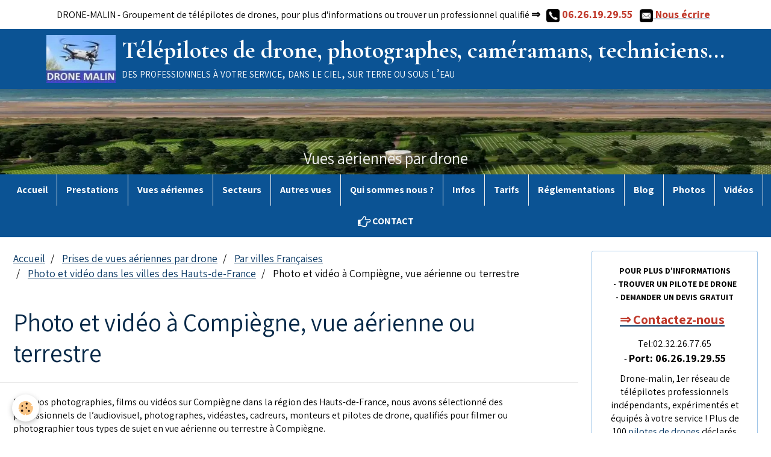

--- FILE ---
content_type: text/html; charset=UTF-8
request_url: https://www.drone-malin.com/pages/realisations/par-villes-francaises/les-villes-des-hauts-de-france/photo-et-video-a-compiegne-vue-aerienne-ou-terrestre.html
body_size: 67452
content:
        
    
<!DOCTYPE html>
<html lang="fr" class="with-sidebar">
    <head>
        <title>Photo et vidéo à Compiègne, vue aérienne ou terrestre</title>
        <!-- blogger / cookie -->
<meta http-equiv="Content-Type" content="text/html; charset=utf-8">
<!--[if IE]>
<meta http-equiv="X-UA-Compatible" content="IE=edge">
<![endif]-->
<meta name="viewport" content="width=device-width, initial-scale=1, maximum-scale=1.0, user-scalable=no">
<meta name="msapplication-tap-highlight" content="no">
  <meta property="og:title" content="Photo et vidéo à Compiègne, vue aérienne ou terrestre"/>
  <meta property="og:url" content="https://www.drone-malin.com/pages/realisations/par-villes-francaises/les-villes-des-hauts-de-france/photo-et-video-a-compiegne-vue-aerienne-ou-terrestre.html"/>
  <meta property="og:type" content="website"/>
  <meta name="description" content="Pour vos photographies, films ou vidéos sur Compiègne dans la région des Hauts-de-France, nous avons sélectionné des professionnels de l’audiovisuel, photographes, vidéastes, cadreurs, monteurs et pilotes de drone, qualifiés pour filmer ou photographier tous types de sujet en vue aérienne ou terrestre à Compiègne." />
  <meta property="og:description" content="Pour vos photographies, films ou vidéos sur Compiègne dans la région des Hauts-de-France, nous avons sélectionné des professionnels de l’audiovisuel, photographes, vidéastes, cadreurs, monteurs et pilotes de drone, qualifiés pour filmer ou photographier tous types de sujet en vue aérienne ou terrestre à Compiègne."/>
  <link href="//www.drone-malin.com/fr/themes/designlines/607148530c405a4667d520f8.css?v=0b139632aa71982a2ec961146b6576a0" rel="stylesheet">
  <link rel="canonical" href="https://www.drone-malin.com/pages/realisations/par-villes-francaises/les-villes-des-hauts-de-france/photo-et-video-a-compiegne-vue-aerienne-ou-terrestre.html">
<meta name="msvalidate.01" content="B9F5AAA8BEEDE9F41AC69558B4192733">
<meta name="generator" content="e-monsite (e-monsite.com)">

<link rel="icon" href="https://www.drone-malin.com/medias/site/favicon/drone-malin-images-aeriennes-1.jpg">

<link rel="apple-touch-icon" sizes="114x114" href="https://www.drone-malin.com/medias/site/mobilefavicon/logo-drone-malin-reseau-de-telepilote-de-drone-1.jpg?fx=c_114_114" />
<link rel="apple-touch-icon" sizes="72x72" href="https://www.drone-malin.com/medias/site/mobilefavicon/logo-drone-malin-reseau-de-telepilote-de-drone-1.jpg?fx=c_72_72" />
<link rel="apple-touch-icon" href="https://www.drone-malin.com/medias/site/mobilefavicon/logo-drone-malin-reseau-de-telepilote-de-drone-1.jpg?fx=c_57_57" />
<link rel="apple-touch-icon-precomposed" href="https://www.drone-malin.com/medias/site/mobilefavicon/logo-drone-malin-reseau-de-telepilote-de-drone-1.jpg?fx=c_57_57" />

<link href="https://fonts.googleapis.com/css?family=Cormorant%20Garamond:300,400,700%7CAssistant:300,400,700%7CMada:300,400,700%7CRoboto%20Condensed:300,400,700%7COpen%20Sans:300,400,700&amp;display=swap" rel="stylesheet">




                <meta name="apple-mobile-web-app-capable" content="yes">
        <meta name="apple-mobile-web-app-status-bar-style" content="black-translucent">

                
                
                
                 
        
        <link href="https://maxcdn.bootstrapcdn.com/font-awesome/4.7.0/css/font-awesome.min.css" rel="stylesheet">
        <link href="//www.drone-malin.com/themes/combined.css?v=6_1646067834_6762" rel="stylesheet">

        <!-- EMS FRAMEWORK -->
        <script src="//www.drone-malin.com/medias/static/themes/ems_framework/js/jquery.min.js"></script>
        <!-- HTML5 shim and Respond.js for IE8 support of HTML5 elements and media queries -->
        <!--[if lt IE 9]>
        <script src="//www.drone-malin.com/medias/static/themes/ems_framework/js/html5shiv.min.js"></script>
        <script src="//www.drone-malin.com/medias/static/themes/ems_framework/js/respond.min.js"></script>
        <![endif]-->

        <script src="//www.drone-malin.com/medias/static/themes/ems_framework/js/ems-framework.min.js?v=766"></script>

        <script src="https://www.drone-malin.com/themes/content.js?v=6_1646067834_6762&lang=fr"></script>

            <script src="//www.drone-malin.com/medias/static/js/rgpd-cookies/jquery.rgpd-cookies.js?v=766"></script>
    <script>
                                    $(document).ready(function() {
            $.RGPDCookies({
                theme: 'ems_framework',
                site: 'www.drone-malin.com',
                privacy_policy_link: '/about/privacypolicy/',
                cookies: [{"id":"61a5d5c66003cf0c4594e106","favicon_url":"","enabled":"0","model":"youtube","title":"Youtube","short_description":"Ce cookie permet de collecter vos pr\u00e9f\u00e9rences en mati\u00e8re de lecture de vid\u00e9o","long_description":"Ce cookie permet de faire le lien entre le site que vous consultez et votre compte youtube. Gr\u00e2ce \u00e0 lui, le contenu sugg\u00e9r\u00e9 par Youtube gagne en pertinence.","privacy_policy_url":"https:\/\/policies.google.com\/privacy?hl=fr&gl=fr","slug":"youtube"},{"id":null,"favicon_url":"https:\/\/ssl.gstatic.com\/analytics\/20210414-01\/app\/static\/analytics_standard_icon.png","enabled":true,"model":"google_analytics","title":"Google Analytics","short_description":"Permet d'analyser les statistiques de consultation de notre site","long_description":"Indispensable pour piloter notre site internet, il permet de mesurer des indicateurs comme l\u2019affluence, les produits les plus consult\u00e9s, ou encore la r\u00e9partition g\u00e9ographique des visiteurs.","privacy_policy_url":"https:\/\/support.google.com\/analytics\/answer\/6004245?hl=fr","slug":"google-analytics"},{"id":null,"favicon_url":"","enabled":true,"model":"addthis","title":"AddThis","short_description":"Partage social","long_description":"Nous utilisons cet outil afin de vous proposer des liens de partage vers des plateformes tiers comme Twitter, Facebook, etc.","privacy_policy_url":"https:\/\/www.oracle.com\/legal\/privacy\/addthis-privacy-policy.html","slug":"addthis"}],
                modal_title: 'Gestion\u0020des\u0020cookies',
                modal_description: 'd\u00E9pose\u0020des\u0020cookies\u0020pour\u0020am\u00E9liorer\u0020votre\u0020exp\u00E9rience\u0020de\u0020navigation,\nmesurer\u0020l\u0027audience\u0020du\u0020site\u0020internet,\u0020afficher\u0020des\u0020publicit\u00E9s\u0020personnalis\u00E9es,\nr\u00E9aliser\u0020des\u0020campagnes\u0020cibl\u00E9es\u0020et\u0020personnaliser\u0020l\u0027interface\u0020du\u0020site.',
                privacy_policy_label: 'Consulter\u0020la\u0020politique\u0020de\u0020confidentialit\u00E9',
                check_all_label: 'Tout\u0020cocher',
                refuse_button: 'Refuser',
                settings_button: 'Param\u00E9trer',
                accept_button: 'Accepter',
                callback: function() {
                    // website google analytics case (with gtag), consent "on the fly"
                    if ('gtag' in window && typeof window.gtag === 'function') {
                        if (window.jsCookie.get('rgpd-cookie-google-analytics') === undefined
                            || window.jsCookie.get('rgpd-cookie-google-analytics') === '0') {
                            gtag('consent', 'update', {
                                'ad_storage': 'denied',
                                'analytics_storage': 'denied'
                            });
                        } else {
                            gtag('consent', 'update', {
                                'ad_storage': 'granted',
                                'analytics_storage': 'granted'
                            });
                        }
                    }
                }
            });
        });
    </script>

        <script async src="https://www.googletagmanager.com/gtag/js?id=G-4VN4372P6E"></script>
<script>
    window.dataLayer = window.dataLayer || [];
    function gtag(){dataLayer.push(arguments);}
    
    gtag('consent', 'default', {
        'ad_storage': 'denied',
        'analytics_storage': 'denied'
    });
    
    gtag('js', new Date());
    gtag('config', 'G-4VN4372P6E');
</script>

        
    <!-- Global site tag (gtag.js) -->
        <script async src="https://www.googletagmanager.com/gtag/js?id=G-7EPJDXLFE4"></script>
        <script>
        window.dataLayer = window.dataLayer || [];
        function gtag(){dataLayer.push(arguments);}

gtag('consent', 'default', {
            'ad_storage': 'denied',
            'analytics_storage': 'denied'
        });
        gtag('set', 'allow_ad_personalization_signals', false);
                gtag('js', new Date());
        gtag('config', 'G-7EPJDXLFE4');
    </script>
        <script type="application/ld+json">
    {
        "@context" : "https://schema.org/",
        "@type" : "WebSite",
        "name" : "Télépilotes de drone, photographes, caméramans, techniciens...",
        "url" : "https://www.drone-malin.com/"
    }
</script>
            </head>
    <body id="pages_run_realisations_par-villes-francaises_les-villes-des-hauts-de-france_photo-et-video-a-compiegne-vue-aerienne-ou-terrestre" class="default">
        

                <!-- CUSTOMIZE AREA -->
        <div id="top-site">
            <p style="text-align: center;"><span style="font-size:8px;"></span><span style="font-size:8px;"></span></p>

<p style="text-align: center;"><span style="font-size:16px;"><span style="background-color:#3498db;"></span>DRONE-MALIN - Groupement de t&eacute;l&eacute;pilotes&nbsp;de drones, pour plus d&#39;informations ou&nbsp;trouver un professionnel qualifi&eacute;</span><strong><span style="font-size:16px;">&nbsp;</span><span style="font-size:18px;">&rArr;</span><span style="font-size:16px;">&nbsp; </span><span style="font-size:18px;"><span style="color:#c0392b;">&nbsp;<img alt="Contacte par téléphone" src="https://www.drone-malin.com/medias/images/contacter-drone-malin-par-telephone.jpg?fx=r_50_49" style="width: 22px; height: 22px;" title="téléphone drone malin" />&nbsp;06.26.19.29.55&nbsp; &nbsp;</span><a href="http://www.drone-malin.com/pages/contact/" target="_self" title="contacter drone-malin par mail"><span style="color:#c0392b;"><img alt="Contacter drone-malin par mail" src="https://www.drone-malin.com/medias/images/contacter-drone-malin-par-mail-1.jpg?fx=r_50_49" style="height: 22px; width: 22px;" title="contacter drone-malin" /></span><span style="color:#c0392b;">&nbsp;Nous &eacute;crire</span></a>&nbsp;&nbsp;</span></strong></p>

        </div>
        
        <!-- HEADER -->
                        
        <header id="header">
            <div id="header-container" data-justify="center" data-align="center">
                                <button type="button" class="btn btn-link fadeIn navbar-toggle">
                    <span class="icon-bar"></span>
                </button>
                
                                <a class="brand fadeIn" href="https://www.drone-malin.com/" data-direction="horizontal">
                                        <img src="https://www.drone-malin.com/medias/site/logos/logo-drone-malin-reseau-de-telepilote-de-drone.jpg" alt="maisons" class="logo">
                                                            <span class="brand-titles">
                        <span class="brand-title">Télépilotes de drone, photographes, caméramans, techniciens...</span>
                                                <span class="brand-subtitle hidden-phone">des professionnels à votre service, dans le ciel, sur terre ou sous l’eau</span>
                                            </span>
                                    </a>
                
                
                
                            </div>
        </header>
        <!-- //HEADER -->

        
                <!-- CAROUSEL -->
        <div id="carousel-wrapper" class="visible-desktop">
                <div id="slider-69710bdf8d405c955101d067" class="carousel">
                <div class="carousel-inner">
                                                <div class="item active">
                                                    <img src="https://www.drone-malin.com/medias/images/vues-aeriennes-par-drone.webp" alt="Vues aériennes par drone">
                                                                                <div class="carousel-caption">
                                                                    <p class="h3">Vues aériennes par drone</p>
                                                                                            </div>
                                            </div>
                                                                <div class="item">
                                                    <img src="https://www.drone-malin.com/medias/images/pilote-de-drone-professionnel.webp" alt="Pilote de drone professionnel">
                                                                                <div class="carousel-caption">
                                                                    <p class="h3">Pilote de drone professionnel</p>
                                                                                            </div>
                                            </div>
                                                                <div class="item">
                                                    <img src="https://www.drone-malin.com/medias/images/inspection-technique-par-drone.webp" alt="Inspection technique par drone">
                                                                                <div class="carousel-caption">
                                                                    <p class="h3">Inspection technique par drone</p>
                                                                                            </div>
                                            </div>
                                                                <div class="item">
                                                    <img src="https://www.drone-malin.com/medias/images/suivi-de-chantier-par-drone.webp" alt="Suivi de chantier par drone">
                                                                                <div class="carousel-caption">
                                                                    <p class="h3">Suivi de chantier par drone</p>
                                                                                            </div>
                                            </div>
                                                                <div class="item">
                                                    <img src="https://www.drone-malin.com/medias/images/photos-et-videos-aeriennes-par-drone.webp" alt="Photos et vidéos aériennes par drone">
                                                                                <div class="carousel-caption">
                                                                    <p class="h3">Photos et vidéos aériennes par drone</p>
                                                                                            </div>
                                            </div>
                                                                <div class="item">
                                                    <img src="https://www.drone-malin.com/medias/images/production-audiovisuelle.webp" alt="Production audiovisuelle">
                                                                                <div class="carousel-caption">
                                                                    <p class="h3">Production audiovisuelle</p>
                                                                                            </div>
                                            </div>
                                                                <div class="item">
                                                    <img src="https://www.drone-malin.com/medias/images/photographes-videastes-techniciens-telepilotes-et-autres-professionnels.webp" alt="Photographes, vidéastes, techniciens, télépilotes et autres professionnels">
                                                                                <div class="carousel-caption">
                                                                    <p class="h3">Photographes, vidéastes, techniciens, télépilotes et autres professionnels</p>
                                                                                            </div>
                                            </div>
                                                                <div class="item">
                                                    <img src="https://www.drone-malin.com/medias/images/des-telepilotes-professionnels-du-drone-en-france.webp" alt="Des télépilotes professionnels du drone en France">
                                                                                <div class="carousel-caption">
                                                                    <p class="h3">Des télépilotes professionnels du drone en France</p>
                                                                                            </div>
                                            </div>
                                                                <div class="item">
                                                    <img src="https://www.drone-malin.com/medias/images/prises-de-vue-au-sol-aerienne-ou-sous-marine.webp" alt="Prises de vue au sol, aérienne ou sous-marine">
                                                                                <div class="carousel-caption">
                                                                    <p class="h3">Prises de vue au sol, aérienne ou sous-marine</p>
                                                                                            </div>
                                            </div>
                                    </div>
            </div>
    <script>
        $(window).on('load', function(){
            $('#slider-69710bdf8d405c955101d067').carousel({
                cycling   : 2000            });
        });
    </script>
            <style>
                        #slider-69710bdf8d405c955101d067{
                background-color: rgb(11, 83, 148);
            }
                                                #slider-69710bdf8d405c955101d067 .carousel-indicators li,
            #slider-69710bdf8d405c955101d067 .carousel-caption > h2,
            #slider-69710bdf8d405c955101d067 .carousel-caption > .h3,
            #slider-69710bdf8d405c955101d067 .carousel-caption > p{
                color: rgb(238, 238, 238) !important;
            }
            #slider-69710bdf8d405c955101d067 .carousel-indicators .active{
                background-color: rgb(238, 238, 238);
            }
                                </style>
    
        </div>
        <!-- //CAROUSEL -->
        
                <!-- MENU -->
        <div id="menu-wrapper" class="horizontal" data-opening="y">
                        <nav id="menu" class="navbar">
                
                
                                    <ul class="nav navbar-nav">
                    <li>
                <a href="https://www.drone-malin.com/pages/">
                                        Accueil
                </a>
                            </li>
                    <li>
                <a href="https://www.drone-malin.com/pages/nos-prestations/">
                                        Prestations
                </a>
                            </li>
                    <li>
                <a href="https://www.drone-malin.com/pages/realisations/">
                                        Vues aériennes
                </a>
                            </li>
                    <li>
                <a href="https://www.drone-malin.com/pages/secteurs/">
                                        Secteurs
                </a>
                            </li>
                    <li>
                <a href="https://www.drone-malin.com/pages/autres-prises-de-vues/">
                                         Autres vues
                </a>
                            </li>
                    <li>
                <a href="https://www.drone-malin.com/pages/qui-sommes-nous/">
                                         Qui sommes nous ?
                </a>
                            </li>
                    <li>
                <a href="https://www.drone-malin.com/pages/en-savoir-plus/">
                                        Infos
                </a>
                            </li>
                    <li>
                <a href="https://www.drone-malin.com/pages/tarifs/">
                                         Tarifs
                </a>
                            </li>
                    <li>
                <a href="https://www.drone-malin.com/pages/reglementation/">
                                         Réglementations
                </a>
                            </li>
                    <li>
                <a href="https://www.drone-malin.com/blog/">
                                        Blog
                </a>
                            </li>
                    <li>
                <a href="https://www.drone-malin.com/album-photos/">
                                        Photos
                </a>
                            </li>
                    <li>
                <a href="https://www.drone-malin.com/videos/">
                                        Vidéos
                </a>
                            </li>
                    <li>
                <a href="https://www.drone-malin.com/pages/contact/">
                                                                                                                                                                        <i class="fa fa-hand-o-right fa-lg" style="color:rgb(255, 255, 255)"></i>
                                        CONTACT
                </a>
                            </li>
            </ul>

                
                            </nav>
        </div>
        <!-- //MENU -->
        
        
        
        <!-- WRAPPER -->
                        <div id="wrapper">
            
            <div id="main" data-order="1" data-order-phone="1">
                                                       <ol class="breadcrumb">
                  <li>
            <a href="https://www.drone-malin.com/">Accueil</a>
        </li>
                        <li>
            <a href="https://www.drone-malin.com/pages/realisations/">Prises de vues aériennes par drone</a>
        </li>
                        <li>
            <a href="https://www.drone-malin.com/pages/realisations/par-villes-francaises/">Par villes Françaises</a>
        </li>
                        <li>
            <a href="https://www.drone-malin.com/pages/realisations/par-villes-francaises/les-villes-des-hauts-de-france/">Photo et vidéo dans les villes des Hauts-de-France</a>
        </li>
                        <li class="active">
            Photo et vidéo à Compiègne, vue aérienne ou terrestre
         </li>
            </ol>
                
                                                                    
                                                                    
                                
                                
                                <div class="view view-pages" id="view-page"  data-id-page="5c4f00e336cc6dd1c14732c3" >
            <h1 class="view-title">Photo et vidéo à Compiègne, vue aérienne ou terrestre</h1>
        <div id="site-module" class="site-module" data-itemid="55cb67a0d7e9527e89e9b072" data-siteid="55cb67a022cb527e89e98890"></div>

            <div id="rows-60c70a1db8bed628de0f723a" class="rows" data-total-pages="1" data-current-page="1">
                                                            
                
                        
                        
                                
                                <div class="row-container rd-1 page_1">
            	<div class="row-content">
        			                        			    <div class="row" data-role="line">

                    
                                                
                                                                        
                                                
                                                
						                                                                                    
                                        				<div data-role="cell" class="column" style="width:100%">
            					<div id="cell-5c4f000e7d906dd1c147e934" class="column-content">            							<p>Pour vos photographies, films ou vid&eacute;os sur Compi&egrave;gne dans la r&eacute;gion des Hauts-de-France, nous avons s&eacute;lectionn&eacute; des professionnels de l&rsquo;audiovisuel, photographes, vid&eacute;astes, cadreurs, monteurs et pilotes de drone, qualifi&eacute;s pour filmer ou photographier tous types de sujet en vue a&eacute;rienne ou terrestre &agrave; Compi&egrave;gne.</p>

<p>Pour toutes vos prises de vue dans les airs, sur terre et m&ecirc;me sous l&rsquo;eau sur Compi&egrave;gne, sous-pr&eacute;fecture de&nbsp;<a href="https://www.drone-malin.com/pages/secteurs/pilotes-de-drone-les-hauts-de-france/l-oise.html" lambdaeverupdated="1" title="Pilotes de drone dans L’Oise">L&rsquo;Oise</a>&nbsp;et chef-lieu de l&rsquo;arrondissement de Compi&egrave;gne en r&eacute;gion Hauts-de-France, notre r&eacute;seau vous propose les meilleurs professionnels de la r&eacute;gion pour vous r&eacute;aliser des photos ou films de qualit&eacute; en full HD ou en 4K.</p>

<p>Nos photographes et vid&eacute;astes professionnels &agrave; Compi&egrave;gne, vous proposent leurs services pour photographier ou filmer, vos &eacute;v&eacute;nements familiaux ou professionnels, votre maison ou entreprise, des paysages ou des monuments et tous les sujets que vous souhaitez, que vous soyez un particulier, un professionnel ou une collectivit&eacute;.</p>

<h2>Prise de vue a&eacute;rienne par drone sur Compi&egrave;gne</h2>

<p>Dans les&nbsp;<a href="https://www.drone-malin.com/pages/realisations/par-villes-francaises/les-villes-des-hauts-de-france/" title="Prise de vue par drone dans les villes des Hauts-de-France">Hauts-de-France</a>, les&nbsp;prises de vue a&eacute;rienne par&nbsp;<a href="https://www.drone-malin.com/pages/en-savoir-plus/les-drones/" title="drone">drone</a>&nbsp;sur Compi&egrave;gne, sont r&eacute;alis&eacute;es par des pilotes d&eacute;clar&eacute;s &agrave; la DGAC Direction G&eacute;n&eacute;rale de l&#39;Aviation Civile, ce qui vous garantit des photos ou vid&eacute;os r&eacute;alis&eacute;es selon la r&eacute;glementation a&eacute;rienne dans le respect des r&egrave;gles de s&eacute;curit&eacute;.</p>

<p>Pour la r&eacute;alisation de photos, vid&eacute;os ou autres services a&eacute;riens &agrave; Compi&egrave;gne, il est souvent n&eacute;cessaire de faire des d&eacute;clarations de vols et prises de vues aupr&egrave;s de la pr&eacute;fecture selon les sc&eacute;narios de vol, S1 - S2 - S3 - S4, pour le survol d&rsquo;agglom&eacute;ration ou zone r&eacute;glement&eacute;e, le pilote professionnel rempli le Cerfa 15476 02 d&eacute;claration d&rsquo;un vol en zone peupl&eacute;e, un d&eacute;lai de 5 jours ouvr&eacute;s est n&eacute;cessaire pour obtenir l&rsquo;autorisation de survoler Compi&egrave;gne.</p>

<p>Nos&nbsp;<a href="https://www.drone-malin.com/pages/secteurs/pilotes-de-drone-les-hauts-de-france/" title="Pilotes de drone des Hauts-de-France">pilotes de drone</a>, vid&eacute;astes ou&nbsp;<a href="https://www.drone-malin.com/pages/qui-sommes-nous/photographe/photographe-hauts-de-france/" title="Photographe des Hauts-de-France">photographes</a>&nbsp;professionnels en Hauts-de-France,&nbsp;mettront leurs comp&eacute;tences &agrave; votre service pour vous r&eacute;aliser tous types de&nbsp;<a href="https://www.drone-malin.com/pages/realisations/" title="Photo et vidéo aérienne par drone">vues a&eacute;riennes</a>&nbsp;ou&nbsp;<a href="https://www.drone-malin.com/pages/autres-prises-de-vues/" title="Photos et vidéos au sol et sous-marines">autres vues</a>&nbsp;au sol et sous-marines.</p>

<p>Vous souhaitez profiter de notre r&eacute;seau, pour r&eacute;aliser des photographies ou un film de qualit&eacute; cin&eacute;matographique, contactez-nous !</p>

<h3><a href="https://www.drone-malin.com/pages/secteurs/pilotes-de-drone-les-hauts-de-france/prefecture-lille/compiegne.html">Pilote drone Compi&egrave;gne</a></h3>

<p>Pour toutes vos prestations a&eacute;riennes &agrave; Compi&egrave;gne nos pilotes de drones professionnels r&eacute;alisent vos travaux a&eacute;riens et prise de vue a&eacute;rienne photos ou vid&eacute;os dans le ciel de la ville, nous proposons aussi des photographes et vid&eacute;astes professionnels pour vos images terrestres et sous marines sur Compi&egrave;gne et sa r&eacute;gion.</p>
            						            					</div>
            				</div>
																		        			</div>
                            		</div>
                        	</div>
						                                                            
                
                        
                        
                                
                                <div class="row-container rd-2 page_1">
            	<div class="row-content">
        			                        			    <div class="row" data-role="line">

                    
                                                
                                                                        
                                                
                                                
						                                                                                    
                                        				<div data-role="cell" class="column" style="width:100%">
            					<div id="cell-682dd571f1a5eaca42aa1d46" class="column-content">            							        <ul class="nav nav-list" data-addon="pages">
              
                                <li data-category="les-villes-des-hauts-de-france">
                <a href="https://www.drone-malin.com/pages/realisations/par-villes-francaises/les-villes-des-hauts-de-france/photo-et-video-a-lille-vue-aerienne-ou-terrestre.html">
                    Photo et vidéo à Lille, vue aérienne ou terrestre
                                    </a>
            </li>
                        <li data-category="les-villes-des-hauts-de-france">
                <a href="https://www.drone-malin.com/pages/realisations/par-villes-francaises/les-villes-des-hauts-de-france/photo-et-video-a-laon-vue-aerienne-ou-terrestre.html">
                    Photo et vidéo à Laon, vue aérienne ou terrestre
                                    </a>
            </li>
                        <li data-category="les-villes-des-hauts-de-france">
                <a href="https://www.drone-malin.com/pages/realisations/par-villes-francaises/les-villes-des-hauts-de-france/photo-et-video-a-chateau-thierry-vue-aerienne-ou-terrestre.html">
                    Photo et vidéo à Château-Thierry, vue aérienne ou terrestre
                                    </a>
            </li>
                        <li data-category="les-villes-des-hauts-de-france">
                <a href="https://www.drone-malin.com/pages/realisations/par-villes-francaises/les-villes-des-hauts-de-france/photo-et-video-a-saint-quentin-vue-aerienne-ou-terrestre.html">
                    Photo et vidéo à Saint-Quentin, vue aérienne ou terrestre
                                    </a>
            </li>
                        <li data-category="les-villes-des-hauts-de-france">
                <a href="https://www.drone-malin.com/pages/realisations/par-villes-francaises/les-villes-des-hauts-de-france/photo-et-video-a-soissons-vue-aerienne-ou-terrestre.html">
                    Photo et vidéo à Soissons, vue aérienne ou terrestre
                                    </a>
            </li>
                        <li data-category="les-villes-des-hauts-de-france">
                <a href="https://www.drone-malin.com/pages/realisations/par-villes-francaises/les-villes-des-hauts-de-france/photo-et-video-a-vervins-vue-aerienne-ou-terrestre.html">
                    Photo et vidéo à Vervins, vue aérienne ou terrestre
                                    </a>
            </li>
                        <li data-category="les-villes-des-hauts-de-france">
                <a href="https://www.drone-malin.com/pages/realisations/par-villes-francaises/les-villes-des-hauts-de-france/photo-et-video-a-avesnes-sur-helpe-aerienne-ou-terrestre.html">
                    Photo et vidéo à Avesnes-sur-Helpe, aérienne ou terrestre
                                    </a>
            </li>
                        <li data-category="les-villes-des-hauts-de-france">
                <a href="https://www.drone-malin.com/pages/realisations/par-villes-francaises/les-villes-des-hauts-de-france/photo-et-video-a-cambrai-vue-aerienne-ou-terrestre.html">
                    Photo et vidéo à Cambrai, vue aérienne ou terrestre
                                    </a>
            </li>
                        <li data-category="les-villes-des-hauts-de-france">
                <a href="https://www.drone-malin.com/pages/realisations/par-villes-francaises/les-villes-des-hauts-de-france/photo-et-video-a-douai-vue-aerienne-ou-terrestre.html">
                    Photo et vidéo à Douai, vue aérienne ou terrestre
                                    </a>
            </li>
                        <li data-category="les-villes-des-hauts-de-france">
                <a href="https://www.drone-malin.com/pages/realisations/par-villes-francaises/les-villes-des-hauts-de-france/photo-et-video-a-dunkerque-vue-aerienne-ou-terrestre.html">
                    Photo et vidéo à Dunkerque, vue aérienne ou terrestre
                                    </a>
            </li>
                        <li data-category="les-villes-des-hauts-de-france">
                <a href="https://www.drone-malin.com/pages/realisations/par-villes-francaises/les-villes-des-hauts-de-france/photo-et-video-a-valenciennes-vue-aerienne-ou-terrestre.html">
                    Photo et vidéo à Valenciennes, vue aérienne ou terrestre
                                    </a>
            </li>
                        <li data-category="les-villes-des-hauts-de-france">
                <a href="https://www.drone-malin.com/pages/realisations/par-villes-francaises/les-villes-des-hauts-de-france/photo-et-video-a-beauvais-vue-aerienne-ou-terrestre.html">
                    Photo et vidéo à Beauvais, vue aérienne ou terrestre
                                    </a>
            </li>
                        <li data-category="les-villes-des-hauts-de-france">
                <a href="https://www.drone-malin.com/pages/realisations/par-villes-francaises/les-villes-des-hauts-de-france/photo-et-video-a-clermont-vue-aerienne-ou-terrestre.html">
                    Photo et vidéo à Clermont, vue aérienne ou terrestre
                                    </a>
            </li>
                        <li data-category="les-villes-des-hauts-de-france">
                <a href="https://www.drone-malin.com/pages/realisations/par-villes-francaises/les-villes-des-hauts-de-france/photo-et-video-a-compiegne-vue-aerienne-ou-terrestre.html">
                    Photo et vidéo à Compiègne, vue aérienne ou terrestre
                                    </a>
            </li>
                        <li data-category="les-villes-des-hauts-de-france">
                <a href="https://www.drone-malin.com/pages/realisations/par-villes-francaises/les-villes-des-hauts-de-france/photo-et-video-a-senlis-vue-aerienne-ou-terrestre.html">
                    Photo et vidéo à Senlis, vue aérienne ou terrestre
                                    </a>
            </li>
                        <li data-category="les-villes-des-hauts-de-france">
                <a href="https://www.drone-malin.com/pages/realisations/par-villes-francaises/les-villes-des-hauts-de-france/photo-et-video-a-arras-vue-aerienne-ou-terrestre.html">
                    Photo et vidéo à Arras, vue aérienne ou terrestre
                                    </a>
            </li>
                        <li data-category="les-villes-des-hauts-de-france">
                <a href="https://www.drone-malin.com/pages/realisations/par-villes-francaises/les-villes-des-hauts-de-france/photo-et-video-a-bethune-vue-aerienne-ou-terrestre.html">
                    Photo et vidéo à Béthune, vue aérienne ou terrestre
                                    </a>
            </li>
                        <li data-category="les-villes-des-hauts-de-france">
                <a href="https://www.drone-malin.com/pages/realisations/par-villes-francaises/les-villes-des-hauts-de-france/photo-et-video-a-boulogne-sur-mer-vue-aerienne-ou-terrestre.html">
                    Photo et vidéo à Boulogne-sur-Mer, vue aérienne ou terrestre
                                    </a>
            </li>
                        <li data-category="les-villes-des-hauts-de-france">
                <a href="https://www.drone-malin.com/pages/realisations/par-villes-francaises/les-villes-des-hauts-de-france/photo-et-video-a-calais-vue-aerienne-ou-terrestre.html">
                    Photo et vidéo à Calais, vue aérienne ou terrestre
                                    </a>
            </li>
                        <li data-category="les-villes-des-hauts-de-france">
                <a href="https://www.drone-malin.com/pages/realisations/par-villes-francaises/les-villes-des-hauts-de-france/photo-et-video-a-lens-vue-aerienne-ou-terrestre.html">
                    Photo et vidéo à Lens, vue aérienne ou terrestre
                                    </a>
            </li>
                        <li data-category="les-villes-des-hauts-de-france">
                <a href="https://www.drone-malin.com/pages/realisations/par-villes-francaises/les-villes-des-hauts-de-france/photo-et-video-a-montreuil-vue-aerienne-ou-terrestre.html">
                    Photo et vidéo à Montreuil, vue aérienne ou terrestre
                                    </a>
            </li>
                        <li data-category="les-villes-des-hauts-de-france">
                <a href="https://www.drone-malin.com/pages/realisations/par-villes-francaises/les-villes-des-hauts-de-france/photo-et-video-a-saint-omer-vue-aerienne-ou-terrestre.html">
                    Photo et vidéo à Saint-Omer, vue aérienne ou terrestre
                                    </a>
            </li>
                        <li data-category="les-villes-des-hauts-de-france">
                <a href="https://www.drone-malin.com/pages/realisations/par-villes-francaises/les-villes-des-hauts-de-france/photo-et-video-a-amiens-vue-aerienne-ou-terrestre.html">
                    Photo et vidéo à Amiens, vue aérienne ou terrestre
                                    </a>
            </li>
                        <li data-category="les-villes-des-hauts-de-france">
                <a href="https://www.drone-malin.com/pages/realisations/par-villes-francaises/les-villes-des-hauts-de-france/photo-et-video-a-abbeville-vue-aerienne-ou-terrestre.html">
                    Photo et vidéo à Abbeville, vue aérienne ou terrestre
                                    </a>
            </li>
                        <li data-category="les-villes-des-hauts-de-france">
                <a href="https://www.drone-malin.com/pages/realisations/par-villes-francaises/les-villes-des-hauts-de-france/photo-et-video-a-montdidier-vue-aerienne-ou-terrestre.html">
                    Photo et vidéo à Montdidier, vue aérienne ou terrestre
                                    </a>
            </li>
                        <li data-category="les-villes-des-hauts-de-france">
                <a href="https://www.drone-malin.com/pages/realisations/par-villes-francaises/les-villes-des-hauts-de-france/photo-et-video-a-peronne-vue-aerienne-ou-terrestre.html">
                    Photo et vidéo à Péronne, vue aérienne ou terrestre
                                    </a>
            </li>
                        </ul>
    

            						            					</div>
            				</div>
																		        			</div>
                            		</div>
                        	</div>
						</div>

    
    
    

            

<div class="plugins">
               <div id="social-5d418673cc355a46e13e64ea" class="plugin" data-plugin="social">
    <div class="a2a_kit a2a_kit_size_32 a2a_default_style">
        <a class="a2a_dd" href="https://www.addtoany.com/share"></a>
        <a class="a2a_button_facebook"></a>
        <a class="a2a_button_twitter"></a>
        <a class="a2a_button_email"></a>
    </div>
    <script>
        var a2a_config = a2a_config || {};
        a2a_config.onclick = 1;
        a2a_config.locale = "fr";
    </script>
    <script async src="https://static.addtoany.com/menu/page.js"></script>
</div>    
           <div class="plugin" data-plugin="rating">
    <form action="https://www.drone-malin.com/pages/realisations/par-villes-francaises/les-villes-des-hauts-de-france/photo-et-video-a-compiegne-vue-aerienne-ou-terrestre.html" method="post">
        <ul class="rating-list text-muted">
                        <li class="text-warning note-always">
                <label for="rating1" title="1 / 5">
                    <i class="fa fa-star"></i>
                    <input type="radio" name="note" id="rating1" value="1">
                </label>
            </li>
                        <li class="text-warning note-always">
                <label for="rating2" title="2 / 5">
                    <i class="fa fa-star"></i>
                    <input type="radio" name="note" id="rating2" value="2">
                </label>
            </li>
                        <li class="text-warning note-always">
                <label for="rating3" title="3 / 5">
                    <i class="fa fa-star"></i>
                    <input type="radio" name="note" id="rating3" value="3">
                </label>
            </li>
                        <li class="text-warning note-always">
                <label for="rating4" title="4 / 5">
                    <i class="fa fa-star"></i>
                    <input type="radio" name="note" id="rating4" value="4">
                </label>
            </li>
                        <li class="text-warning note-always">
                <label for="rating5" title="5 / 5">
                    <i class="fa fa-star"></i>
                    <input type="radio" name="note" id="rating5" value="5">
                </label>
            </li>
                        <li class="rating-infos">
                                            <span class='rating-nb-votes'>1</span> vote. Moyenne <span class='rating-average'>5</span> sur 5.
                                        </li>
        </ul>
    </form>
</div>
    
    </div>
    </div>

<script>
    emsChromeExtension.init('page', '5c4f00e336cc6dd1c14732c3', 'e-monsite.com');
</script>

            </div>

                        <div id="sidebar" class="sidebar" data-order="2" data-order-phone="2">
                <div id="sidebar-inner">
                                                                                                                                                                                                        <div class="widget" data-id="widget_visualtext">
                                                                                                                <div id="widget1" class="widget-content" data-role="widget-content">
                                            <p style="text-align: center;"><span style="font-family: var(--font-family); font-size: 1rem;"></span></p>

<p style="text-align: center;"><strong><span style="font-size:14px;">POUR&nbsp;PLUS D&#39;INFORMATIONS -&nbsp;TROUVER UN PILOTE DE DRONE -&nbsp;DEMANDER UN DEVIS GRATUIT</span></strong></p>

<p style="text-align: center;"><span style="font-size:22px;"><strong><a href="https://www.drone-malin.com/pages/contact/" title="Contacter drone-malin"><span style="color:#c0392b;">&rArr;&nbsp;Contactez-nous</span></a>&nbsp;&nbsp;</strong></span></p>

<p style="text-align: center;"><strong><span style="font-size:18px;"></span></strong>Tel:02.32.26.77.65 -&nbsp;<span style="font-size:18px;"><strong>Port:&nbsp;06.26.19.29.55</strong></span></p>

<p style="text-align: center;">Drone-malin, 1er r&eacute;seau de t&eacute;l&eacute;pilotes professionnels ind&eacute;pendants, exp&eacute;riment&eacute;s et &eacute;quip&eacute;s &agrave; votre service !&nbsp;Plus de 100 <a href="https://www.drone-malin.com/pages/pilote-de-drone.html" title="Liste de nos pilotes professionnels de drone ">pilotes de&nbsp;drones</a>&nbsp;d&eacute;clar&eacute;s DGAC sur toute la France.</p>

                                        </div>
                                                                    </div>
                                                                                                                                                                                                                                                                                                                                                                                                <div class="widget" data-id="widget_slider">
                                                                                                                <div id="widget2" class="widget-content" data-role="widget-content">
                                                <div id="slider-69710bdf940f5c955101425a" class="carousel" data-transition="fade" data-height="230" style="height:230px">
                <div class="carousel-inner">
                                                <div class="item active">
                                                    <img src="https://www.drone-malin.com/medias/images/entreprises-de-pilotes-de-drone-professionnel.webp" alt="">
                                                                                <div class="carousel-caption">
                                                                                                    <p>Pilotes professionnels de drones</p>
                                                            </div>
                                            </div>
                                                                <div class="item">
                                                    <img src="https://www.drone-malin.com/medias/images/prises-de-vues-aeriennes-la-tour-eiffel-a-paris.webp" alt="">
                                                                                <div class="carousel-caption">
                                                                                                    <p>Prises de vues aériennes par drone</p>
                                                            </div>
                                            </div>
                                                                <div class="item">
                                                    <img src="https://www.drone-malin.com/medias/images/photo-societe-production-audiovisuelle-captation-images-aeriennes-et-terrestres.webp" alt="">
                                                                                <div class="carousel-caption">
                                                                                                    <p>Photos et vidéos aériennes et au sol</p>
                                                            </div>
                                            </div>
                                                                <div class="item">
                                                    <img src="https://www.drone-malin.com/medias/images/photo-aerienne-de-mariage-par-drone-1.webp" alt="">
                                                                                <div class="carousel-caption">
                                                                                                    <p>Vue aérienne par drone pour particuliers</p>
                                                            </div>
                                            </div>
                                                                <div class="item">
                                                    <img src="https://www.drone-malin.com/medias/images/photo-inspection-aerienne-par-drone-d-une-eolienne.webp" alt="">
                                                                                <div class="carousel-caption">
                                                                                                    <p>Vue aérienne par drone pour professionnels</p>
                                                            </div>
                                            </div>
                                                                <div class="item">
                                                    <img src="https://www.drone-malin.com/medias/images/vue-aerienne-pour-collectivites.webp" alt="">
                                                                                <div class="carousel-caption">
                                                                                                    <p>Vue aérienne par drone pour collectivités</p>
                                                            </div>
                                            </div>
                                                                <div class="item">
                                                    <img src="https://www.drone-malin.com/medias/images/thermographie-aerienne-par-image-infrarouge.webp" alt="">
                                                                                <div class="carousel-caption">
                                                                                                    <p>Thermographie par drone</p>
                                                            </div>
                                            </div>
                                                                <div class="item">
                                                    <img src="https://www.drone-malin.com/medias/images/cartographie-aerinne-par-drone.webp" alt="">
                                                                                <div class="carousel-caption">
                                                                                                    <p>Cartographie par drone</p>
                                                            </div>
                                            </div>
                                                                <div class="item">
                                                    <img src="https://www.drone-malin.com/medias/images/photographie-aerienne-par-drone-chateau-gaillard-2.webp" alt="">
                                                                                <div class="carousel-caption">
                                                                                                    <p>Photos aériennes par drone du patrimoine</p>
                                                            </div>
                                            </div>
                                                                <div class="item">
                                                    <img src="https://www.drone-malin.com/medias/images/photo-honfleur-en-vue-aerienne-par-drone-3.webp" alt="">
                                                                                <div class="carousel-caption">
                                                                                                    <p>Photos aériennes par drone de sites touristiques</p>
                                                            </div>
                                            </div>
                                                                <div class="item">
                                                    <img src="https://www.drone-malin.com/medias/images/photos-aeriennes-d-evenements-webp.webp" alt="">
                                                                                <div class="carousel-caption">
                                                                                                    <p>Photos aériennes par drone d'événements</p>
                                                            </div>
                                            </div>
                                                                <div class="item">
                                                    <img src="https://www.drone-malin.com/medias/images/photo-aerienne-par-drone-de-la-facade-de-la-cathedrale-de-rouen-1.webp" alt="">
                                                                                <div class="carousel-caption">
                                                                                                    <p>Photos aériennes par drone de monuments</p>
                                                            </div>
                                            </div>
                                                                <div class="item">
                                                    <img src="https://www.drone-malin.com/medias/images/evreux-vue-du-ciel-par-drone.webp" alt="">
                                                                                <div class="carousel-caption">
                                                                                                    <p>Photos aériennes par drone de villes</p>
                                                            </div>
                                            </div>
                                                                <div class="item">
                                                    <img src="https://www.drone-malin.com/medias/images/inspection-par-drone.webp" alt="">
                                                                                <div class="carousel-caption">
                                                                                                    <p>Inspection par drone</p>
                                                            </div>
                                            </div>
                                    </div>
            </div>
    <script>
        $(window).on('load', function(){
            $('#slider-69710bdf940f5c955101425a').carousel({
                cycling   : 2000            });
        });
    </script>
            <style>
                        #slider-69710bdf940f5c955101425a{
                background-color: rgba(159, 197, 232, 0.137);
            }
                                    #slider-69710bdf940f5c955101425a .carousel-caption{
                background-color: rgba(218, 228, 232, 0.89);
            }
                                    #slider-69710bdf940f5c955101425a .carousel-indicators li,
            #slider-69710bdf940f5c955101425a .carousel-caption > h2,
            #slider-69710bdf940f5c955101425a .carousel-caption > .h3,
            #slider-69710bdf940f5c955101425a .carousel-caption > p{
                color: rgb(6, 6, 8) !important;
            }
            #slider-69710bdf940f5c955101425a .carousel-indicators .active{
                background-color: rgb(6, 6, 8);
            }
                                </style>
    
                                        </div>
                                                                    </div>
                                                                                                                                                                                                                                                                                                                                    <div class="widget" data-id="widget_visualtext">
                                                                                                                <div id="widget3" class="widget-content" data-role="widget-content">
                                            <p style="text-align: center;"><a href="https://www.facebook.com/dronemalin/" rel="noreferrer" target="_blank" title="Facebook"><img alt="Facebook" src="https://www.drone-malin.com/medias/images/facebook-1.jpg" style="height: 35px; width: 35px;" title="Facebook" />​</a>&nbsp;<a href="https://twitter.com/Drone_malin" rel="noreferrer" target="_blank" title="Twitter"><img alt="Twitter" src="https://www.drone-malin.com/medias/images/twitter-1.jpg" style="height: 35px; width: 35px;" title="Twitter" /></a>&nbsp;<a href="https://www.youtube.com/c/DroneMalin" rel="noreferrer" target="_blank" title="You tube Drone-malin"><img alt="You tube" src="https://www.drone-malin.com/medias/images/you-tube-1.jpg" style="height: 35px; width: 35px;" title="YouTube" /></a>&nbsp;<a href="https://www.instagram.com/drone_malin/" rel="noreferrer" target="_blank"><img alt="Instagram" src="https://www.drone-malin.com/medias/images/instagram-1.jpg" style="height: 35px; width: 35px;" title="Instagram" /></a>&nbsp;<a href="https://www.pinterest.fr/dronemalin/" rel="noreferrer" target="_blank" title="Pinterest"><img alt="Pinterest" src="https://www.drone-malin.com/medias/images/pinterest-1.jpg" style="width: 35px; height: 35px;" title="Pinterest" /></a>&nbsp;<a href="https://www.linkedin.com/in/drone-malin-3951b2134?trk=nav_responsive_tab_profile_pic" rel="noreferrer" target="_blank" title="Linkedin"><img alt="Linkedin" src="https://www.drone-malin.com/medias/images/linkedin-1.jpg" style="width: 35px; height: 35px;" title="Linkedin" /></a>&nbsp;</p>

<p style="text-align: center;">Tout&nbsp;savoir sur les <a href="https://www.drone-malin.com/pages/drone.html" title="drone">drones</a></p>

<p style="text-align: center;"><span style="font-size:14px;">Avis clients sur Google&nbsp;:&nbsp;<a href="https://www.google.com/search?sca_esv=567570395&amp;authuser=0&amp;gl=fr&amp;hl=fr&amp;output=search&amp;q=Drone+malin&amp;ludocid=5735557013660808282&amp;lsig=AB86z5XOXjON9--Aag9cTBy86PJs&amp;ved=1i%3A4%2Ct%3A109124%2Ce%3A3%2Cp%3AL3MNZbSGBIiYkdUP74efsAc%3A1#lrd=0x47e138aa9a9362e5:0x4f98cab73440b45a,1,,,,1" rel="noreferrer" target="_blank">Cliquez ici</a></span></p>
<!-- TrustBox widget - Micro Review Count --><!-- End TrustBox widget -->
                                        </div>
                                                                    </div>
                                                                                                                                                                                    </div>
            </div>
                    </div>
        <!-- //WRAPPER -->

        
                <!-- FOOTER -->
        <footer id="footer">
            <div class="container">
                                <div id="footer-extras" class="row">
                                        <div class="column column12" id="column-legal">
                        <ul id="legal-mentions">
            <li><a href="https://www.drone-malin.com/about/legal/">Mentions légales</a></li>
        <li><a id="cookies" href="javascript:void(0)">Gestion des cookies</a></li>
    
                        <li><a href="https://www.drone-malin.com/about/cgu/">Conditions générales d'utilisation</a></li>
            
    
    
            <li><a href="https://www.drone-malin.com/about/privacypolicy/">Politique de confidentialité</a></li>
    </ul>
                    </div>
                                                                            </div>
                
                                <div id="footer-content">
                    <div id="bottom-site">
                                            <div id="rows-607148530c405a4667d520f8" class="rows" data-total-pages="1" data-current-page="1">
                                                            
                
                        
                        
                                
                                <div class="row-container rd-1 page_1">
            	<div class="row-content">
        			                        			    <div class="row" data-role="line">

                    
                                                
                                                                        
                                                
                                                
						                                                                                    
                                        				<div data-role="cell" class="column" style="width:100%">
            					<div id="cell-5c975b4555125a468a474181" class="column-content">            							<p style="text-align: center;">Tous droits r&eacute;serv&eacute;s&nbsp;reproduction interdite,&nbsp;propri&eacute;t&eacute; exclusive de&nbsp;Drone-malin</p>

<p style="text-align: center;">18 rue d&#39;arromanches&nbsp;27000 Evreux, Eure 27 Normandie France&nbsp;(sur RDV)&nbsp;Tel:( 33 2) 32 26 77 65&nbsp;Port:( 33 6) 26 19 29 55&nbsp;E-mail: dronemalin(at)outlook.fr</p>

<p style="text-align: center;"><a href="https://www.drone-malin.com/pages/qui-sommes-nous/plan-du-site.html" title="Plan du site Drone-malin">Plan du site</a>&nbsp;-&nbsp;<a href="https://www.drone-malin.com/pages/qui-sommes-nous/plan-du-blog-drone-malin.html" title="Les articles de notre blog">articles du blog</a>&nbsp;-&nbsp;Livre d&#39;or&nbsp;- <a href="https://www.drone-malin.com/annuaire/" title="Les profs de drone-malin, télépilotes, photographes...">Annuaire Professionnels</a>&nbsp;- Sondages&nbsp;<a href="https://www.drone-malin.com/videos/">Albums vid&eacute;os</a>&nbsp;- <a href="https://www.drone-malin.com/album-photos/">Albums photos</a>&nbsp;- <a href="https://www.drone-malin.com/blog/">Le BLOG</a></p>

<p style="text-align: center;">Drone-malin c&#39;est des&nbsp;<a href="https://www.drone-malin.com/pages/nos-prestations/entreprises-de-drone/" title="Entreprises de drones en France">Entreprises de drones en France</a>&nbsp;pour toutes prestations a&eacute;riennes sur l&#39;ensembles des r&eacute;gions Fran&ccedil;aises, mais aussi des&nbsp;<a href="https://www.drone-malin.com/pages/secteurs/" title="Pilotes de drones par secteurs en France">pilotes</a>&nbsp;professionnels bas&eacute;es en :&nbsp;Normandie,&nbsp;&Icirc;le de France,&nbsp;Paris,&nbsp;Centre-Val-de-Loire,&nbsp;Bretagne,&nbsp;Hauts-de-France,&nbsp;&nbsp;Auvergne-Rh&ocirc;ne-Alpes,&nbsp;Pays-de-la-Loire,&nbsp;Nouvelle-Aquitaine,&nbsp;Occitanie,&nbsp;Provence-Alpes-C&ocirc;te-D&rsquo;azur,&nbsp;Bourgogne-Franche-Comt&eacute;,&nbsp;Grand-Est&nbsp;et&nbsp;Corse. Bas&eacute;s sur les d&eacute;partements et pr&eacute;fectures : 01 Ain, Bourg-en-Bresse - 02 Aisne, Laon - 03 Allier, Moulins - 04 Alpes-de-Haute-Provence, Digne-les-Bains - 05 Hautes-Alpes, Gap - 06 Alpes-Maritimes, Nice - 07 Ard&egrave;che, Privas - 08 Ardennes, Charleville-M&eacute;zi&egrave;res - 09 Ari&egrave;ge, Foix - 10 Aube, Troyes - 11 Aude, Carcassonne - 12 Aveyron, Rodez - 13 Bouches-du-Rh&ocirc;ne, Marseille - 14 Calvados, Caen - 15 Cantal, Aurillac - 16 Charente, Angoul&ecirc;me - 17 Charente-Maritime, La Rochelle - 18 Cher, Bourges - 19 Corr&egrave;ze, Tulle - 21 C&ocirc;te-d&rsquo;Or, Dijon - 22 C&ocirc;tes-d&rsquo;Armor, Saint-Brieuc - 23 Creuse, Gu&eacute;ret - 24 Dordogne, P&eacute;rigueux - 25 Doubs ; Besan&ccedil;on - 26 Dr&ocirc;me, Valence - 27 Eure, &Eacute;vreux - 28 Eure-et-Loir, Chartres - 29 Finist&egrave;re, Quimper - 2A Corse-du-Sud, Ajaccio - 2B Haute-Corse, Bastia - 30 Gard, N&icirc;mes - 31 Haute-Garonne, Toulouse - 32 Gers, Auch - 33 Gironde, Bordeaux - 34 H&eacute;rault, Montpellier - 35 Ille-et-Vilaine, Rennes - 36 Indre, Ch&acirc;teauroux - 37 Indre-et-Loire, Tours - 38 Is&egrave;re, Grenoble - 39 Jura, Lons-le-Saunier - 40 &ndash; Landes, Mont-de-Marsan - 41 Loir-et-Cher, Blois - 42 Loire, Saint-&Eacute;tienne - 43 Haute-Loire, Le Puy-en-Velay - 44 Loire-Atlantique, Nantes - 45 Loiret, Orl&eacute;ans - 46 Lot, Cahors - 47 Lot-et-Garonne, Agen - 48 Loz&egrave;re, Mende - 49 Maine-et-Loire, Angers - 50 Manche, Saint-L&ocirc; - 51 Marne, Ch&acirc;lons-en-Champagne - 52 Haute-Marne, Chaumont - 53 Mayenne, Laval - 54 Meurthe-et-Moselle, Nancy - 55 Meuse, Bar-le-Duc - 56 Morbihan, Vannes - 57 Moselle, Metz - 58 Ni&egrave;vre, Nevers - 59 Nord, Lille - 60 Oise, Beauvais &ndash; 61 Orne, Alen&ccedil;on - 62 Pas-de-Calais, Arras - 63 Puy-de-D&ocirc;me, Clermont-Ferrand - 64 Pyr&eacute;n&eacute;es-Atlantiques, Pau - 65 Hautes-Pyr&eacute;n&eacute;es, Tarbes - 66 Pyr&eacute;n&eacute;es-Orientales, Perpignan - 67 Bas-Rhin, Strasbourg - 68 Haut-Rhin, Colmar &ndash; 69 Rh&ocirc;ne, Lyon - 70 Haute-Sa&ocirc;ne, Vesoul &ndash; 71 Sa&ocirc;ne-et-Loire, M&acirc;con - 72 Sarthe, Le Mans - 73 Savoie, Chamb&eacute;ry - 74 Haute-Savoie, Annecy - 75 &ndash; Paris, Paris - 76 Seine-Maritime, Rouen &ndash; 77 Seine-et-Marne, Melun - 78 Yvelines, Versailles - 79 Deux-S&egrave;vres, Niort - 80 Somme, Amiens &ndash; 81 Tarn, Albi - 82 Tarn-et-Garonne, Montauban - 83 Var, Toulon - 84 Vaucluse, Avignon - 85 Vend&eacute;e, La Roche-sur-Yon - 86 Vienne, Poitiers - 87 Haute-Vienne, Limoges - 88 Vosges, &Eacute;pinal - 89 Yonne, Auxerre - 90 Territoire de Belfort, Belfort - 91 Essonne, &Eacute;vry-Courcouronnes - 92 Hauts-de-Seine, Nanterre - 93 Seine-Saint-Denis, Bobigny - 94 Val-de-Marne, Cr&eacute;teil - 95 Val-d&rsquo;Oise, Cergy.</p>

            						            					</div>
            				</div>
																		        			</div>
                            		</div>
                        	</div>
						</div>

                                        </div>
                </div>
                
                            </div>
        </footer>
        <!-- //FOOTER -->
        
        <!-- SCROLLTOP -->
        <span id="scrollToTop"><i class="fa fa-chevron-up"></i></span>

        
        
        <script src="//www.drone-malin.com/medias/static/themes/ems_framework/js/jquery.mobile.custom.min.js"></script>
        <script src="//www.drone-malin.com/medias/static/themes/ems_framework/js/jquery.zoom.min.js"></script>
        <script src="//www.drone-malin.com/medias/static/themes/ems_framework/js/masonry.pkgd.min.js"></script>
        <script src="//www.drone-malin.com/medias/static/themes/ems_framework/js/imagesloaded.pkgd.min.js"></script>
        <script src="//www.drone-malin.com/medias/static/themes/ems_framework/js/imagelightbox.min.js"></script>
        <script src="https://www.drone-malin.com/themes/custom.js"></script>
                    

 
    
						 	 




    </body>
</html>
